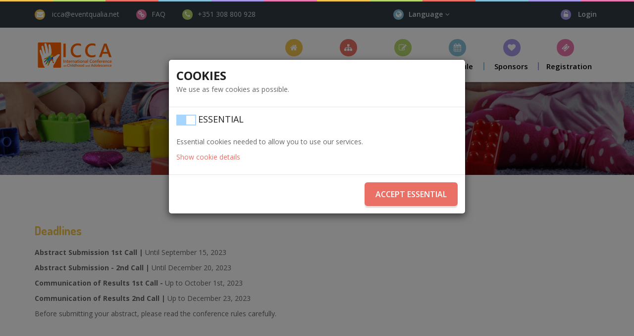

--- FILE ---
content_type: text/html; charset=utf-8
request_url: https://icca.eventqualia.net/en/2024/Home/abstracts/abstract-submission/
body_size: 29483
content:










<!DOCTYPE html>
<html lang="en">
<head>
    <meta charset="utf-8">
    <meta http-equiv="X-UA-Compatible" content="IE=edge">
    <meta name="viewport" content="width=device-width, initial-scale=1">

    
    <title></title>

    
    <link rel="shortcut icon" href="/static/images/icons/eq-favicon.png">

    
    <!-- GOOGLE FONT -->
    <link href='https://fonts.googleapis.com/css?family=Open+Sans:400,300,600,700' rel='stylesheet' type='text/css'>
    <link href='https://fonts.googleapis.com/css?family=Dosis:400,300,600,700' rel='stylesheet' type='text/css'>

    
        
         <link href="/static/multi_page_type02/plugins/jquery-ui/jquery-ui.css" rel="stylesheet">
         <link href="/static/multi_page_type02/plugins/bootstrap/css/bootstrap.css" rel="stylesheet">
         <link href="/static/multi_page_type02/plugins/font-awesome/css/font-awesome.min.css" rel="stylesheet">
         <link href="/static/multi_page_type02/plugins/rs-plugin/css/settings.css" rel="stylesheet" type="text/css" media="screen">
         <link href="/static/multi_page_type02/plugins/selectbox/select_option1.css" rel="stylesheet" type="text/css">
         <link href="/static/multi_page_type02/plugins/owl-carousel/owl.carousel.css" rel="stylesheet" type="text/css"  media="screen">
         <link href="/static/multi_page_type02/plugins/isotope/jquery.fancybox.css" rel="stylesheet" type="text/css">
         <link href="/static/multi_page_type02/plugins/isotope/isotope.css" rel="stylesheet" type="text/css">

        
        <link href="/static/multi_page_type02/css/style.css" rel="stylesheet">
        
    

    
        
        <link rel="stylesheet" type="text/css" href="/static/multi_page_type02/css/zeq-custom.css">
    


    
  <script defer src="https://webstats.eventqualia.com/script.js" data-website-id="e16bf9c7-ba3e-4aeb-9246-9bbef560c488"> </script>
  



    <!-- HTML5 shim and Respond.js for IE8 support of HTML5 elements and media queries -->
    <!-- WARNING: Respond.js doesn't work if you view the page via file:// -->
    <!--[if lt IE 9]>
    <script src="https://oss.maxcdn.com/html5shiv/3.7.2/html5shiv.min.js"></script>
    <script src="https://oss.maxcdn.com/respond/1.4.2/respond.min.js"></script>
    <![endif]-->
</head>

<body class="body-wrapper">

    

    


    <div class="main-wrapper">

        
            
            <header id="pageTop" class="header-wrapper">
                
                <div class="container-fluid color-bar top-fixed clearfix">
                  <div class="row">
                    <div class="col-sm-1 col-xs-2 bg-color-1">fix bar</div>
                    <div class="col-sm-1 col-xs-2 bg-color-2">fix bar</div>
                    <div class="col-sm-1 col-xs-2 bg-color-3">fix bar</div>
                    <div class="col-sm-1 col-xs-2 bg-color-4">fix bar</div>
                    <div class="col-sm-1 col-xs-2 bg-color-5">fix bar</div>
                    <div class="col-sm-1 col-xs-2 bg-color-6">fix bar</div>
                    <div class="col-sm-1 bg-color-1 hidden-xs">fix bar</div>
                    <div class="col-sm-1 bg-color-2 hidden-xs">fix bar</div>
                    <div class="col-sm-1 bg-color-3 hidden-xs">fix bar</div>
                    <div class="col-sm-1 bg-color-4 hidden-xs">fix bar</div>
                    <div class="col-sm-1 bg-color-5 hidden-xs">fix bar</div>
                    <div class="col-sm-1 bg-color-6 hidden-xs">fix bar</div>
                  </div>
                </div>

                
  
  
















<div class="top-info-bar bg-color-7 hidden-xs">
  <div class="container">
    <div class="row">
      <div class="col-sm-7">
        <ul class="list-inline topList">
          
              
                <li><i class="fa fa-envelope bg-color-1" aria-hidden="true"></i> <a href="mailto:icca@eventqualia.net">icca@eventqualia.net</a></li>
              
              
              
          
              
              
              
                <li><i class="fa fa-link bg-color-6" aria-hidden="true"></i><a href="http://icca.eventqualia.net/en/2024/Home/faqs/">FAQ</a></li>
              
          
              
              
                <li><i class="fa fa-phone bg-color-2" aria-hidden="true"></i>+351 308 800 928</li>
              
              
          
        </ul>
      </div>
      <div class="col-sm-5">
        <ul class="list-inline functionList">

          
            <li><i class="fa fa-globe bg-color-4" aria-hidden="true"></i></li>
            <li class="LanguageList">
              <select name="lang_sel" id="lang_sel_id" class="select-drop">
                <option value="0"  data-rurl="#">Language</option>
                
                  <option value="1" data-rurl="http://icca.eventqualia.net/en/2024/Home/">English</option>
                
                  <option value="2" data-rurl="http://icca.eventqualia.net/pt/2024/inicio/">Português</option>
                
              </select>
              
            </li>
          
          <li class="pull-right">
            <i class="fa fa-unlock-alt bg-color-5" aria-hidden="true"></i>
            
            
              <a href="/en/cloud/icca20263231/account/login/">Login</a>
            
          </li>
        </ul>
      </div>
    </div>
  </div>
</div>





                
                    
















<nav id="menuBar" class="navbar navbar-default lightHeader" role="navigation">
  <div class="container">
    
    <div class="navbar-header">
      <button type="button" class="navbar-toggle" data-toggle="collapse" data-target=".navbar-ex1-collapse">
        <span class="sr-only">Toggle navigation</span>
        <span class="icon-bar"></span>
        <span class="icon-bar"></span>
        <span class="icon-bar"></span>
      </button>
      
         
        <a class="navbar-brand" href="#"><img src="https://eu-central-1.linodeobjects.com/evt4-media/images/Adicionar_um_subtitulo-2.2e16d0ba.fill-332x102.png" alt=""></a>
        
        
    </div>

    
    <div class="collapse navbar-collapse navbar-ex1-collapse">
      <ul class="nav navbar-nav navbar-right">

        
          

          
            <li class="color-1">    
              <a href="http://icca.eventqualia.net/en/2024/Home/" class="" data-toggle="" role="button" aria-haspopup="true" aria-expanded="false">
                <i class="fa fa-home bg-color-1"
                  aria-hidden="true"></i> <span class="active">Home</span>
              </a>
            </li>
          

        
          

          
            <li class="dropdown singleDrop color-3">
              <a href="javascript:void(0)" class="dropdown-toggle" data-toggle="dropdown" role="button" aria-haspopup="true" aria-expanded="false">
                <i class="fa fa-sitemap bg-color-3" aria-hidden="true"></i> <span class="active">Organization</span>
              </a>
              









<ul class="dropdown-menu">
  

    
        <li class=""><a href="http://icca.eventqualia.net/en/2024/Home/organization/organizing-entities/">Organizing Entities</a></li>
    

  

    
        <li class=""><a href="http://icca.eventqualia.net/en/2024/Home/organization/organizing-committee/">Organizing Committee</a></li>
    

  

    
        <li class=""><a href="http://icca.eventqualia.net/en/2024/Home/organization/scientific-committee/">Scientific Committee</a></li>
    

  
</ul>

            </li>
          

        
          

          
            <li class="dropdown singleDrop color-2">
              <a href="javascript:void(0)" class="dropdown-toggle" data-toggle="dropdown" role="button" aria-haspopup="true" aria-expanded="false">
                <i class="fa fa-pencil-square-o bg-color-2" aria-hidden="true"></i> <span class="active">Abstracts</span>
              </a>
              









<ul class="dropdown-menu">
  

    
        <li class=""><a href="http://icca.eventqualia.net/en/2024/Home/abstracts/abstract-submission/">Submission</a></li>
    

  

    
        <li class=""><a href="http://icca.eventqualia.net/en/2024/Home/abstracts/presentation/">Presentation</a></li>
    

  

    
        <li class=""><a href="http://icca.eventqualia.net/en/2024/Home/abstracts/thematic-areas/">Thematic Areas</a></li>
    

  

    
        <li class=""><a href="http://icca.eventqualia.net/en/2024/Home/abstracts/final-text/">Final Text</a></li>
    

  

    
        <li class=""><a href="http://icca.eventqualia.net/en/2024/Home/abstracts/proceedings/">Proceedings</a></li>
    

  
</ul>

            </li>
          

        
          

          
            <li class="dropdown singleDrop color-4">
              <a href="javascript:void(0)" class="dropdown-toggle" data-toggle="dropdown" role="button" aria-haspopup="true" aria-expanded="false">
                <i class="fa fa-calendar bg-color-4" aria-hidden="true"></i> <span class="active">Schedule</span>
              </a>
              









<ul class="dropdown-menu">
  

    
        <li class=""><a href="http://icca.eventqualia.net/en/2024/Home/schedule/schedule/">Scientific Schedule</a></li>
    

  

    
        <li class=""><a href="http://icca.eventqualia.net/en/2024/Home/schedule/social-schedule/">Conference Dinner</a></li>
    

  

    
        <li class=""><a href="http://icca.eventqualia.net/en/2024/Home/schedule/speakers/">Speakers</a></li>
    

  

    
        <li class=""><a href="http://icca.eventqualia.net/en/2024/Home/schedule/online-access/">Online access</a></li>
    

  
</ul>

            </li>
          

        
          

          
            <li class="color-5">    
              <a href="http://icca.eventqualia.net/en/2024/Home/sponsors/" class="" data-toggle="" role="button" aria-haspopup="true" aria-expanded="false">
                <i class="fa fa fa-heart bg-color-5"
                  aria-hidden="true"></i> <span class="active">Sponsors</span>
              </a>
            </li>
          

        
          

          
            <li class="dropdown singleDrop color-6">
              <a href="javascript:void(0)" class="dropdown-toggle" data-toggle="dropdown" role="button" aria-haspopup="true" aria-expanded="false">
                <i class="fa fa-ticket bg-color-6" aria-hidden="true"></i> <span class="active">Registration</span>
              </a>
              









<ul class="dropdown-menu">
  

    
        <li class=""><a href="http://icca.eventqualia.net/en/2024/Home/registration-congress/registration/">Registration</a></li>
    

  

    
        <li class=""><a href="http://icca.eventqualia.net/en/2024/Home/registration-congress/opp-credits/">OPP Credits</a></li>
    

  
</ul>

            </li>
          

        

      </ul>
    </div>

  </div>
</nav>

                
            </header>
        

        
            
        

        
        

        
  
  










<section class="pageTitleSection"

>
  <div class="container">
    <div class="pageTitleInfo" >
      <h2>Abstract Submission</h2>
    </div>
  </div>
</section>

  <div class="block-text">










<section class="mainContent full-width clearfix courseSingleSection" >
  <div class="container">
    <div class="row">
      <div class="col-xs-12 block">
        <div class="thumbnail thumbnailContent alt">
          <h3 class="color-1">Deadlines</h3>
          <p data-block-key="rjemt"><b>Abstract Submission 1st Call |</b> Until September 15, 2023</p><p data-block-key="9bhfb"><b>Abstract Submission - 2nd Call |</b> Until December 20, 2023</p><p data-block-key="37tcg"><b>Communication of Results 1st Call -</b> Up to October 1st, 2023</p><p data-block-key="53gfr"><b>Communication of Results 2nd Call |</b> Up to December 23, 2023</p><p data-block-key="3kf4f">Before submitting your abstract, please read the conference rules carefully.</p>
        </div>
      </div>
    </div>
  </div>
</section>
</div>
<div class="block-text_tabs">











<section class="whiteSection full-width clearfix " >

  <div class="container">

    <div class="row">
      <div class="col-xs-12">
        <div class="sectionTitle text-center">
          <h2>
            <span class="shape shape-left bg-color-4"></span>
            <span>Submission rules</span>
            <span class="shape shape-right bg-color-4"></span>
          </h2>
        </div>
      </div>
    </div>

    <div class="row">
      <div class="col-xs-12">
        <div class="tabCommon ">

          <ul class="nav nav-tabs">
            
              <li class="active">
                <a data-toggle="tab" href="#submission-rules-abstracts">Abstracts</a>
              </li>
            
              <li>
                <a data-toggle="tab" href="#submission-rules-symposium">Symposium</a>
              </li>
            
              <li>
                <a data-toggle="tab" href="#submission-rules-projects">Projects</a>
              </li>
            
          </ul>

          <div class="tab-content">

            
              <div id="submission-rules-abstracts" class="tab-pane fade in active">
                <div class="media">
                  <a class="media-left" href="#">
                    
                  </a>
                  <div class="media-body">
                    <h3 class="media-heading"></h3>
                    <p data-block-key="tjw8n">Abstracts may be submitted for any of the scientific areas identified here.</p><p data-block-key="d43rn">1| Maximum number of abstracts per author: 3<br/>2| Languages for submission and presentation: Portuguese, Spanish or English.<br/>3| Formatting: Formatting is done automatically by the submission platform.<br/>4| Maximum No. of Words: 500 (excluding bibliography) Indicate 3 to 5 keywords.<br/>5| Neither names nor institutions may be referenced in the body text.<br/>16| The review is &quot;blind&quot;, so it is not necessary to include a resume in the abstract submission. Authors&#x27; information is not revealed at any time during the review.</p><p data-block-key="62unl"><b>Presentation Types:<br/></b>Poster<br/>Oral Communication</p><p data-block-key="ehmk0"><b>The decision on the type of abstract presentation results from the average grade assigned in the review process.</b> After the review, you will receive an email informing whether or not the paper has been accepted for presentation. <b>The type of presentation should be checked in your personal area of the website.<br/></b>- Each Oral Paper will have 7 minutes for presentation and 3 minutes for discussion (see <a href="http://icca.eventqualia.net/en/2024/Home/abstracts/presentation/">presentation rules</a>).<br/>- The presentation of posters in person will have 3 minutes with 2 minutes of discussion.<br/>- Online Posters have no presentation with discussion.<br/>- For the presentation in the congress, either in Poster or Communication format, it will not be necessary to send the complete paper/paper.</p><p data-block-key="889eb">If you have any additional questions, please consult the FAQ or contact the congress secretariat at icca@eventqualia.net</p>
                    
                      
                        
                          <a
                            
                            href="https://icca.eventqualia.net/en/cloud/icca240908/account/login/" target="_blank"
                            
                            class="btn btn-primary">Submit Abstract
                          </a>
                        
                      
                    
                  </div>
                </div>
              </div>
            
              <div id="submission-rules-symposium" class="tab-pane fade in ">
                <div class="media">
                  <a class="media-left" href="#">
                    
                  </a>
                  <div class="media-body">
                    <h3 class="media-heading"></h3>
                    <p data-block-key="jjs0o">Symposia must have a minimum of 4 papers.<br/>The abstracts of each paper must follow the rules explained for abstract submission.<br/>The symposium has a total duration of 1 hour.</p><p data-block-key="7b2hl"><b>Proposal submission:<br/></b>1| Before submitting the symposium proposal, each of the involved authors must create an account on the site. This step is fundamental so that everyone can access the symposium proposal, submit the symposium abstracts and, afterwards, download the certificate.<br/>2| Once all users are registered, the symposium coordinator must log into the site and select the &quot;<b>PROPOSALS</b>&quot; tab<br/>3| Choose the option &quot;<b>Submit new proposal</b>&quot;<br/>4| Fill in all fields.</p><p data-block-key="4tmge">IMPORTANT NOTE: In the &quot;Members&quot; field, indicate all authors, including the coordinator, if he/she is also the author of an abstract to be presented.</p><p data-block-key="534r4"><b>Next step: submission of symposium abstracts<br/></b>- Each of the symposium authors should log into their own account and submit the abstract within the symposium proposal.</p><hr/><p data-block-key="b06s7"></p>
                    
                      
                        
                          <a
                            
                            href="https://icca.eventqualia.net/en/cloud/icca240908/account/login/" target="_blank"
                            
                            class="btn btn-primary">Submit Symposium
                          </a>
                        
                      
                    
                  </div>
                </div>
              </div>
            
              <div id="submission-rules-projects" class="tab-pane fade in ">
                <div class="media">
                  <a class="media-left" href="#">
                    
                  </a>
                  <div class="media-body">
                    <h3 class="media-heading"></h3>
                    <p data-block-key="86355">The Presentation of Projects is intended for entities / non-profit organizations that develop activity in the field of intervention in Childhood / Adolescence.<br/><b>The application for project presentation at ICCA should be sent by email to icca@eventqualia.net, with as much information as possible.</b><br/>The presentation will take place in a room. Each project has 10 minutes for presentation, followed by 5 minutes for questions and answers.</p>
                    
                  </div>
                </div>
              </div>
            

          </div>
        </div>
      </div>
    </div>

  </div>

</section>
</div>


        
  
  












<footer>
  
  <div class="container-fluid color-bar clearfix">
    <div class="row">
      <div class="col-sm-1 col-xs-2 bg-color-1">fix bar</div>
      <div class="col-sm-1 col-xs-2 bg-color-2">fix bar</div>
      <div class="col-sm-1 col-xs-2 bg-color-3">fix bar</div>
      <div class="col-sm-1 col-xs-2 bg-color-4">fix bar</div>
      <div class="col-sm-1 col-xs-2 bg-color-5">fix bar</div>
      <div class="col-sm-1 col-xs-2 bg-color-6">fix bar</div>
      <div class="col-sm-1 bg-color-1 hidden-xs">fix bar</div>
      <div class="col-sm-1 bg-color-2 hidden-xs">fix bar</div>
      <div class="col-sm-1 bg-color-3 hidden-xs">fix bar</div>
      <div class="col-sm-1 bg-color-4 hidden-xs">fix bar</div>
      <div class="col-sm-1 bg-color-5 hidden-xs">fix bar</div>
      <div class="col-sm-1 bg-color-6 hidden-xs">fix bar</div>
    </div>
  </div>

  
  <div class="footerInfoArea full-width clearfix" style="background-image: url(/static/multi_page_type02/img/footer/footer-bg-1.png);">

    <div class="container">
      <div class="row">
        
          

            <div class="col-sm-4 col-xs-12">
            

              
                <div class="footerTitle">
                  <h4>Organization</h4>
                </div>
                <div class="footerInfo">
                  <p data-block-key="wrkj3">eventQualia</p>
                </div>
              


              

              

            </div>
            
        
          

            <div class="col-sm-4 col-xs-12">
            

              
                <div class="footerTitle">
                  <h4>-------------------------------------------</h4>
                </div>
                <div class="footerInfo">
                  <p data-block-key="w0qyx">icca@eventqualia.net</p>
                </div>
              


              

              

            </div>
            
        
          

            <div class="col-sm-4 col-xs-12">
            

              
                <div class="footerTitle">
                  <h4>-------------------------------------------</h4>
                </div>
                <div class="footerInfo">
                  <p data-block-key="wrkj3">+351 308 800 928</p>
                </div>
              


              

              

            </div>
            
        

    </div>
  </div>

  
  <div class="copyRight clearfix">
    <div class="container">
      <div class="row">

        
            

            
        
            

            
        
            

            
        

      </div>
    </div>
  </div>

</footer>



        
            













        

        <div class="scrolling">
          <a href="#pageTop" class="backToTop hidden-xs" id="backToTop"><i class="fa fa-arrow-up" aria-hidden="true"></i></a>
        </div>
    </div>

    








  
    

<div class="modal fade" id="cookiebannerModal" tabindex="-1" role="dialog" aria-labelledby="cookiebannerModalLabel" aria-hidden="true">
  <div class="modal-dialog" role="document">
    <div class="modal-content">
      <div class="modal-header">
        <h3 class="modal-title" id="cookiebannerModalLabel">Cookies</h3>
        
          <p class="ml-4">We use as few cookies as possible.</p>
        
      </div>
      <div class="modal-body">
        <form id="cookiebannerForm">
          
            <div id="cookiegroup_essential" style="margin-bottom: 10px;">
              <div>
                <label class="switch">
                  <input type="checkbox" name="essential" checked disabled>
                  <span class="slider"></span>
                </label>
                <h4 class="cookiebannerH4">Essential</h4>
              </div>
              <p>Essential cookies needed to allow you to use our services.</p>
              <a data-toggle="collapse" href="#detailCollapseessential" role="button">Show cookie details</a>
              <div class="collapse" id="detailCollapseessential">
                <div class="card card-body">
                  <table>
                    
                      <tr>
                        <td>cookiebanner</td>
                        <td>Meta cookie for the cookies that are set.</td>
                      </tr>
                    
                      <tr>
                        <td>csrftoken</td>
                        <td>This cookie prevents Cross-Site-Request-Forgery attacks.</td>
                      </tr>
                    
                      <tr>
                        <td>sessionid</td>
                        <td>This cookie is necessary to allow logging in.</td>
                      </tr>
                    
                  </table>
                </div>
              </div>
            </div>
          
        </form>
      </div>
      <div class="modal-footer">
        
        
        <input type="submit" name="save" class="cookiebannerSubmit btn btn-primary"
               value="Accept essential">
        <nav class="cookie-footer-links">
          
        </nav>
      </div>
    </div>
  </div>
</div>

<script>
  const cookiegroups = JSON.parse("[{\u0022id\u0022: \u0022essential\u0022, \u0022name\u0022: \u0022Essential\u0022, \u0022description\u0022: \u0022Essential cookies needed to allow you to use our services.\u0022, \u0022cookies\u0022: [{\u0022pattern\u0022: \u0022cookiebanner\u0022, \u0022description\u0022: \u0022Meta cookie for the cookies that are set.\u0022}, {\u0022pattern\u0022: \u0022csrftoken\u0022, \u0022description\u0022: \u0022This cookie prevents Cross\u002DSite\u002DRequest\u002DForgery attacks.\u0022}, {\u0022pattern\u0022: \u0022sessionid\u0022, \u0022description\u0022: \u0022This cookie is necessary to allow logging in.\u0022}]}]");

  document.addEventListener("DOMContentLoaded", function () {
    let keyValue = document.cookie.match('(^|;) ?cookiebanner=([^;]*)(;|$)');
    let cookiebannerCookie = keyValue ? decodeURIComponent(keyValue[2]) : null;
    if (cookiebannerCookie) return;

    $('#cookiebannerModal').modal({
      backdrop: 'static',
      keyboard: false
    });
    $(".cookiebannerSubmit").click(function (e) {
      let enable_cookies;
      if (this.name === 'enable_all') {
        enable_cookies = cookiegroups.map((x) => x.id);
      } else {
        let serialized_form = $("#cookiebannerForm").serializeArray();
        let checked_cookiegroups = serialized_form.map((x) => x.name);
        enable_cookies = cookiegroups
                .filter((x) => {
                  return checked_cookiegroups.includes(x.id) ? x : !x.optional;
                })
                .map((x) => x.id);
      }

      // set the cookie.
      let max_age = (365 * 24 * 60 * 60);

      
      let secure = "secure"
      
      let samesite = "Lax"

      
      document.cookie = `cookiebanner=${encodeURIComponent(enable_cookies)}; path=/; max-age=${max_age}; ${secure}; samesite=${samesite}`;
      location.reload();
    })
  });
</script>

<style>
  .cookiebannerH4 {
    display: inline-block;
  }

  /* The switch - the box around the slider */
  .switch {
    position: relative;
    display: inline-block;
    width: 40px;
    height: 22px;
  }

  /* Hide default HTML checkbox */
  .switch input {
    opacity: 0;
    width: 0;
    height: 0;
  }

  /* The slider */
  .slider {
    position: absolute;
    cursor: pointer;
    top: 0;
    left: 0;
    right: 0;
    bottom: 0;
    background-color: #ccc;
    -webkit-transition: .4s;
    transition: .4s;
  }

  .slider:before {
    position: absolute;
    content: "";
    height: 18px;
    width: 18px;
    left: 2px;
    bottom: 2px;
    background-color: white;
    -webkit-transition: .4s;
    transition: .4s;
  }

  input:checked + .slider {
    background-color: #2196F3;
  }

  input:checked:disabled + .slider {
    background-color: rgba(34, 154, 255, 0.4);
  }

  input:checked:disabled + .slider:hover {
    cursor: not-allowed;
  }

  input:focus + .slider {
    box-shadow: 0 0 1px #2196F3;
  }

  input:checked + .slider:before {
    -webkit-transform: translateX(18px);
    -ms-transform: translateX(18px);
    transform: translateX(18px);
  }

  /* Rounded sliders */
  .slider.round {
    border-radius: 34px;
  }

  .slider.round:before {
    border-radius: 50%;
  }

  .cookie-footer-links {
    text-align: left;
    min-height: auto;
    margin-bottom: auto;
    display: inline-block;
    float: left;
  }

  .cookie-footer-links .nav-item, .cookie-footer-links .nav-link {
    color: #999;
  }

  .cookie-footer-links .nav-item:after {
    content: "|";
    padding-right: 5px;
    padding-left: 5px;
  }

  .cookie-footer-links .nav-item:last-child:after {
    content: none;
    padding-right: 0;
    padding-left: 0;
  }

  .modal-open {
    overflow-y: auto;
  }

  .modal-dialog {
    margin-top: 120px;
  }

  #cookiebannerForm table {
    color: rgba(0, 0, 0, 0.7);
    font-style: italic;
  }

  #cookiebannerForm table td {
    padding: 3px 4px;
  }

</style>
  











    

    


  
        
        <script src="/static/multi_page_type02/plugins/jquery/jquery-min.js"></script>
        <script src="/static/multi_page_type02/plugins/jquery-ui/jquery-ui.js"></script>
        <script src="/static/multi_page_type02/plugins/bootstrap/js/bootstrap.min.js"></script>
        <script src="/static/multi_page_type02/plugins/rs-plugin/js/jquery.themepunch.tools.min.js"></script>
        <script src="/static/multi_page_type02/plugins/rs-plugin/js/jquery.themepunch.revolution.min.js"></script>
        
        <script src="/static/multi_page_type02/plugins/owl-carousel/owl.carousel.js"></script>

        <script src="/static/multi_page_type02/plugins/counter-up/jquery.counterup.min.js"></script>
        <script src="/static/multi_page_type02/plugins/isotope/isotope.min.js"></script>
        <script src="/static/multi_page_type02/plugins/isotope/jquery.fancybox.pack.js"></script>
        <script src="/static/multi_page_type02/plugins/isotope/isotope-triger.js"></script>
        <script src="/static/multi_page_type02/plugins/countdown/jquery.syotimer.js"></script>
        <script src="/static/multi_page_type02/plugins/velocity/velocity.min.js"></script>
        <script src="/static/multi_page_type02/plugins/smoothscroll/SmoothScroll.js"></script>
        <script src="/static/multi_page_type02/js/custom.js"></script>

        <script src="https://cs.eventqualia.com/assets/chat/chat.min.js"></script>

        

  
  
  <script type="text/javascript">
    $("#lang_sel_id").change( function() {
      var durl = $(this).children('option:selected').last().data("rurl");
      //console.log(durl);
      self.location = durl;
    });
  </script>


        <script src="https://cdnjs.cloudflare.com/ajax/libs/waypoints/2.0.3/waypoints.min.js"></script>
        <script src="/static/multi_page_type02/plugins/selectbox/jquery.selectbox-0.1.3.min.js"></script>

        

    

  



</body>
</html>


--- FILE ---
content_type: text/css; charset="utf-8"
request_url: https://icca.eventqualia.net/static/multi_page_type02/plugins/selectbox/select_option1.css
body_size: 1080
content:

/* CSS Document */

/*............................................ Start Select Box ....................................*/

.sbHolder { width:96px; height:33px; float:left; position:relative; font-family: 'MyriadProSemibold'; font-size:14px; color:#613c40 !important; font-weight:normal; background:#ffffff; border:1px solid #9c9c9c; margin-right:10px;/*  -webkit-border-radius: 9px;-moz-border-radius: 9px;border-radius: 9px;  */
}
.sbSelector { width:94px; height:34px; position:absolute; top:0; left:0; display:block; line-height:34px; outline:none; overflow:hidden; text-indent:20px;
}
.sbSelector:link, .sbSelector:visited, .sbSelector:hover { color:#00f !important; outline:none; text-decoration:none;
}
.sbToggle { width:14px; height:10px; position:absolute; top:14px; right:15px; display:block; outline:none; background:url(images/arrow-down-1.png) no-repeat;
}
.sbToggle:hover {
}
.sbToggleOpen {
}
.sbToggleOpen:hover {
}
.sbHolderDisabled { background:none; border:none;
}
.sbHolderDisabled .sbHolder {
}
.sbHolderDisabled .sbToggle {
}
.sbOptions { width:96px !important; position:absolute; right:-1px !important; top:32px; padding:0; list-style:none; z-index:1; overflow-y:auto; background:#ffffff; border:1px solid #9c9c9c;/*  -webkit-border-radius: 5px;-moz-border-radius: 5px;border-radius: 5px; */ max-height:inherit !important; margin-top: -1px;
}
.sbOptions li { padding:0px 0px 0px 0px;
}
.sbOptions a { display:block; font-size:14px; font-family: 'MyriadProSemibold'; color:#000000; line-height:16px; outline:none; padding:6px 0px 6px 20px; border-bottom:none;
}
.sbOptions a:link, .sbOptions a:visited { color:#613c40; text-decoration:none;
}
.sbOptions a:hover { color:#00f !important;
}
.sbOptions li.last a { border-bottom:none;
}
.sbOptions .sbDisabled { display:block; color:#484848; padding:0px 0px 0px 0px; border-bottom:none;
}
.sbOptions .sbGroup { display:block; color:#484848; font-weight:normal; padding:0px 0px 0px 0px; border-bottom:none;
}
.sbOptions .sbSub { padding-left:0px;
}

/*............................................ End Select Box ....................................*/


.requerd .sbHolder { border:1px solid #c83157;}
.inc-color .sbHolder { border:1px solid #e6e6e6;}


/*............................................ Start Select Box2 ....................................*/
.stblk_1 .sbHolder { border:1px solid #e6e6e6;}
.stblk_1 .sbOptions { width:96px !important; position:absolute; right:0px !important; top:32px; padding:0; list-style:none; z-index:1; overflow-y:auto; background:#ffffff; border:1px solid #f3f3f3; -webkit-border-radius: 5px 5px 5px 5px;-moz-border-radius: 5px 5px 5px 5px;border-radius: 5px 5px 5px 5px; max-height:inherit !important;}

/*............................................ Start Select Box3 ....................................*/
.set_order-rt .sbHolder { border:1px solid #e6e6e6;width:226px; margin-right:0px;}
.set_order-rt .sbOptions { width:226px !important; position:absolute; right:0px !important; top:32px; padding:0; list-style:none; z-index:1; overflow-y:auto; background:#ffffff; border:1px solid #f3f3f3; -webkit-border-radius: 0 0 5px 5px;-moz-border-radius: 0 0 5px 5px;border-radius: 0 0 5px 5px; max-height:inherit !important;}
.set_order-rt .sbOptions { width:226px !important; position:absolute; right:0px !important; top:32px; padding:0; list-style:none; z-index:1; overflow-y:auto; background:#ffffff; border:1px solid #f3f3f3; -webkit-border-radius: 5px 5px 5px 5px;-moz-border-radius: 5px 5px 5px 5px;border-radius: 5px 5px 5px 5px; max-height:inherit !important;}

.set_order-rt .sbSelector { width:225px; height:34px; position:absolute; top:0; left:0; display:block; line-height:34px; outline:none; overflow:hidden; text-indent:20px;}


.set_order-rt2 .sbHolder { border:1px solid #e6e6e6;width:226px;}
.set_order-rt2 .sbOptions { width:226px !important; position:absolute; right:0px !important; top:32px; padding:0; list-style:none; z-index:1; overflow-y:auto; background:#ffffff; border:1px solid #f3f3f3; -webkit-border-radius: 0 0 5px 5px;-moz-border-radius: 0 0 5px 5px;border-radius: 0 0 5px 5px; max-height:inherit !important;}
.set_order-rt2 .sbOptions { width:226px !important; position:absolute; right:0px !important; top:32px; padding:0; list-style:none; z-index:1; overflow-y:auto; background:#ffffff; border:1px solid #f3f3f3; -webkit-border-radius: 5px 5px 5px 5px;-moz-border-radius: 5px 5px 5px 5px;border-radius: 5px 5px 5px 5px; max-height:inherit !important;}
.set_order-rt2 .sbSelector { width:225px; height:34px; position:absolute; top:0; left:0; display:block; line-height:34px; outline:none; overflow:hidden; text-indent:20px;}


.set_order-rt3 .sbHolder { border:1px solid #e6e6e6;width:183px;}
.set_order-rt3 .sbOptions { width:183px !important; position:absolute; right:0px !important; top:32px; padding:0; list-style:none; z-index:1; overflow-y:auto; background:#ffffff; border:1px solid #f3f3f3; -webkit-border-radius: 0 0 5px 5px;-moz-border-radius: 0 0 5px 5px;border-radius: 0 0 5px 5px; max-height:inherit !important;}
.set_order-rt3 .sbOptions { width:183px !important; position:absolute; right:0px !important; top:32px; padding:0; list-style:none; z-index:1; overflow-y:auto; background:#ffffff; border:1px solid #f3f3f3; -webkit-border-radius: 5px 5px 5px 5px;-moz-border-radius: 5px 5px 5px 5px;border-radius: 5px 5px 5px 5px; max-height:inherit !important;}
.set_order-rt3 .sbSelector { width:180px; height:34px; position:absolute; top:0; left:0; display:block; line-height:34px; outline:none; overflow:hidden; text-indent:20px;}


.left_content_blk2.bbq{
	height: auto;
}

/*custom style*/

/* LANGUAGE LIST */
.LanguageList .sbHolder, .LanguageList .sbSelector{
	width: 100% !important;
	height: 21px !important;
}

.LanguageList .sbHolder{
	background-color: transparent;
	border: none;
	margin: 0;
}
.LanguageList .sbSelector:link, .LanguageList .sbSelector:visited, .LanguageList .sbSelector:hover{
	color: rgba(255, 255, 255, 0.8) !important;
	text-transform: capitalize;
}
.LanguageList .sbSelector{
	font-family: 'Open Sans', sans-serif;
	font-weight: 600;
	font-size: 14px;
	line-height: 21px;
	text-indent: 0px;
	font-weight: 600;
	text-transform: capitalize;
}
.LanguageList .sbToggle {
	background: rgba(0, 0, 0, 0) url("images/arrow-down-1.png") no-repeat scroll 0 0;
	height: 5px;
	right: 0;
	top: 9px;
	width: 9px;
}
.LanguageList .sbOptions{
	width: auto !important;
	background-color: #ffffff;
	border: 1px solid #e5e5e5;
	right: -6px !important;
	border-radius: 4px;
	z-index: 1500;
	margin-top: 13px;
}
.LanguageList .sbOptions li{
	padding: 4px;
	border: none;
	width: 100%;
}
.LanguageList .sbOptions li:last-child{
	border-bottom: none;
}
.LanguageList .sbOptions a{
	color: #969696 !important;
	font-family: 'Open Sans', sans-serif;
	font-size: 12px;
	padding: 6px 12px;
	text-transform: capitalize;
}
.LanguageList .sbOptions a:hover{
    color: #fff !important;
    background-color: #84bed6;
}

/* LIGHT DROP */
.lightDrop .sbHolder, .lightDrop .sbSelector{
	width: 100% !important;
	height: 50px !important;
}

.lightDrop .sbHolder{
	background-color: transparent;
	border: 1px solid #dedede;
	margin: 20px 0 0 0;
	border-radius: 4px;
}
.lightDrop .sbSelector:link, .lightDrop .sbSelector:visited, .lightDrop .sbSelector:hover{
	color: #666666 !important;
	text-transform: capitalize;
}
.lightDrop .sbSelector{
	font-family: 'Open Sans', sans-serif;
	color: #666666;
	font-weight: 600;
	font-size: 14px;
	line-height: 51px;
	text-indent: 20px;
}
.lightDrop .sbToggle {
	background: rgba(0, 0, 0, 0) url("images/arrow-down-2.png") no-repeat scroll 0 0;
	height: 6px;
	right: 20px;
	top: 21px;
	width: 9px;
}
.lightDrop .sbOptions{
	width: 100% !important;
	background-color: #ffffff;
	border: 1px solid #dedede;
	right: 0 !important;
	border-radius: 4px;
	z-index: 100;
}
.lightDrop .sbOptions li{
	padding: 4px;
	border-bottom: 1px solid #dedede;
}
.lightDrop .sbOptions li:last-child{
	border-bottom: none;
}
.lightDrop .sbOptions a{
	color: #969696 !important;
	font-family: 'Open Sans', sans-serif;
	font-size: 12px;
	padding: 11px 17px;
	text-transform: capitalize;
}
.lightDrop .sbOptions a:hover{
    color: #ea7066 !important;
    background-color: #f5f5f5;
}
.lightDrop.addCircle .sbHolder{
	border-radius: 25px;
}

/* BOOKING DROP */
.bookingDrop .sbHolder, .bookingDrop .sbSelector{
	width: 100% !important;
	height: 45px !important;
}

.bookingDrop .sbHolder{
	background-color: #ffffff;
	border: none;
	margin: 0;
	border-radius: 7px;
	border: 3px solid #f7e0a5;
}
.bookingDrop.alt .sbHolder{
	border-color: #daeab4;
}
.bookingDrop .sbSelector:link, .bookingDrop .sbSelector:visited, .bookingDrop .sbSelector:hover{
	color: #222222 !important;
	text-transform: capitalize;
}
.bookingDrop .sbSelector{
	font-family: 'Open Sans', sans-serif;
	font-size: 14px;
	line-height: 42px;
	text-indent: 12px;
}
.bookingDrop .sbToggle {
	background: rgba(0, 0, 0, 0) url("images/check-drop-1.png") no-repeat scroll 0 0;
	height: 39px;
	right: 0px;
	top: 0px;
	width: 25px;
}
.bookingDrop.alt .sbToggle{
	background: rgba(0, 0, 0, 0) url("images/check-drop-2.png") no-repeat scroll 0 0;
}
.bookingDrop .sbOptions{
	width: 100% !important;
	background-color: #ffffff;
	border: 1px solid #e5e5e5;
	right: 0 !important;
	border-radius: 4px;
	z-index: 100;
	margin-top: -3px;
}
.bookingDrop .sbOptions li{
	padding: 4px;
	border-bottom: 1px solid #e5e5e5;
}
.bookingDrop .sbOptions li:last-child{
	border-bottom: none;
}
.bookingDrop .sbOptions a{
	color: #969696 !important;
	font-family: 'Open Sans', sans-serif;
	font-size: 14px;
	padding: 11px 17px;
	text-transform: uppercase;
}
.bookingDrop .sbOptions a:hover{
    color: #f0c24b !important;
    background-color: #f5f5f5;
}

/* DROP DOWN STYLING */
.dropGeneral .sbHolder, .dropGeneral .sbSelector{
	width: 100% !important;
	height: 50px !important;
}

.dropGeneral .sbHolder{
	background-color: transparent;
	border: 2px solid #dedede;
	margin: 0 0 30px 0;
	border-radius: 0;
}
.dropGeneral.border-color-3 .sbHolder{
	border-color: #ea7066;
}
.dropGeneral.grayBg .sbHolder{
	background-color: #f8f8f8;
	border-color: #f8f8f8;
}
.dropGeneral.bg-color-3 .sbHolder{
	background-color: #ea7066;
	border-color: #ea7066;
}
.dropGeneral.bg-color-2 .sbHolder{
	background-color: #b5d56a;
	border-color: #b5d56a;
}
.dropGeneral.border-color-2 .sbHolder{
	border-color: #b5d56a;
}
.dropGeneral.bg-color-5 .sbHolder{
	background-color: #a597e7;
	border-color: #a597e7;
}
.dropGeneral.border-color-5 .sbHolder{
	border-color: #a597e7;
}
.dropGeneral.bg-color-6 .sbHolder{
	background-color: #ea77ad;
	border-color: #ea77ad;
}
.dropGeneral.border-color-6 .sbHolder{
	border-color: #ea77ad;
}
.dropGeneral.roundOne .sbHolder{
	border-radius: 7px;
}
.dropGeneral.roundTwo .sbHolder{
	border-radius: 25px;
}
.dropGeneral.roundThree .sbHolder{
	border-radius: 3px;
}



.dropGeneral .sbSelector:link, .dropGeneral .sbSelector:visited, .dropGeneral .sbSelector:hover{
	color: #666666 !important;
	text-transform: capitalize;
}
.dropGeneral.colorBg .sbSelector:link, .dropGeneral.colorBg .sbSelector:visited, .dropGeneral.colorBg .sbSelector:hover{
	color: #ffffff !important;
	text-transform: capitalize;
}

.dropGeneral .sbSelector{
	font-family: 'Open Sans', sans-serif;
	color: #666666;
	font-weight: 600;
	font-size: 14px;
	line-height: 48px;
	text-indent: 20px;
}
.dropGeneral.colorBg .sbSelector{
	color: #ffffff;
}

.dropGeneral .sbToggle {
	background: rgba(0, 0, 0, 0) url("images/down-arrow-gray.png") no-repeat scroll 0 0;
	height: 6px;
	right: 20px;
	top: 21px;
	width: 11px;
}
.dropGeneral.colorBg .sbToggle{
	background: rgba(0, 0, 0, 0) url("images/down-arrow-white.png") no-repeat scroll 0 0;
}

.dropGeneral .sbOptions{
	width: 100% !important;
	background-color: #ffffff;
	border: 1px solid #dedede;
	right: 0 !important;
	border-radius: 4px;
	z-index: 100;
}
.dropGeneral .sbOptions li{
	padding: 4px;
	border-bottom: 1px solid #dedede;
}
.dropGeneral .sbOptions li:last-child{
	border-bottom: none;
}
.dropGeneral .sbOptions a{
	color: #969696 !important;
	font-family: 'Open Sans', sans-serif;
	font-size: 12px;
	padding: 11px 17px;
	text-transform: capitalize;
}
.dropGeneral .sbOptions a:hover{
    color: #ea7066 !important;
    background-color: #f5f5f5;
}
.dropGeneral.addCircle .sbHolder{
	border-radius: 25px;
}


--- FILE ---
content_type: text/css; charset="utf-8"
request_url: https://icca.eventqualia.net/static/multi_page_type02/plugins/owl-carousel/owl.carousel.css
body_size: 438
content:
.owl-theme .owl-controls{margin-top:10px;text-align:center;-webkit-tap-highlight-color:transparent;}
.owl-theme .owl-controls .owl-nav [class*=owl-]{color:#fff;font-size:14px;margin:5px;/*padding:4px 7px;background:#f1f0f0;*/display:inline-block;cursor:pointer;/*-webkit-border-radius:3px;-moz-border-radius:3px;border-radius:3px*/}
.owl-theme .owl-controls .owl-nav [class*=owl-]:hover{/*background:#869791;*/color:#fff;text-decoration:none}
.owl-theme .owl-controls .owl-nav .disabled{opacity:.5;cursor:default}
.owl-theme .owl-dots .owl-dot{display:inline-block;zoom:1;*display:inline}
.owl-theme .owl-dots .owl-dot span{width:10px;height:10px;margin:5px 7px;background:#d6d6d6;display:block;-webkit-backface-visibility:visible;-webkit-transition:opacity 200ms ease;-moz-transition:opacity 200ms ease;-ms-transition:opacity 200ms ease;-o-transition:opacity 200ms ease;transition:opacity 200ms ease;-webkit-border-radius:30px;-moz-border-radius:30px;border-radius:30px}
.owl-theme .owl-dots .owl-dot.active span,.owl-theme .owl-dots .owl-dot:hover span{background:#869791}

.teamSlider.owl-theme .owl-controls{
  z-index: 100;
}

/* 
 *  Core Owl Carousel CSS File
 */
.owl-carousel {
  display: none;
  width: 100%;
  -webkit-tap-highlight-color: transparent;
  /* position relative and z-index fix webkit rendering fonts issue */
  position: relative;
  z-index: 1;
}
.owl-carousel .owl-stage {
  position: relative;
  -ms-touch-action: pan-Y;
}
.owl-carousel .owl-stage:after {
  content: ".";
  display: block;
  clear: both;
  visibility: hidden;
  line-height: 0;
  height: 0;
}
.owl-carousel .owl-stage-outer {
  position: relative;
  overflow: hidden;
  /* fix for flashing background */
  -webkit-transform: translate3d(0px, 0px, 0px);
  
}
.teamSlider.owl-carousel .owl-stage-outer{
  z-index: 500;
}
.owl-carousel .owl-controls .owl-nav .owl-prev,
.owl-carousel .owl-controls .owl-nav .owl-next,
.owl-carousel .owl-controls .owl-dot {
  cursor: pointer;
  cursor: hand;
  -webkit-user-select: none;
  -khtml-user-select: none;
  -moz-user-select: none;
  -ms-user-select: none;
  user-select: none;
  margin: 0;
  padding: 18px;
  background-color: #ffffff;
  color: #666666;
  border-radius: 13px;
  -webkit-box-shadow: 0 4px 0 rgba(0, 0, 0, 0.2);
  box-shadow: 0 4px 0 rgba(0, 0, 0, 0.2);
}
.owl-carousel.owl-loaded {
  display: block;
}
.owl-carousel.owl-loading {
  opacity: 0;
  display: block;
}
.owl-carousel.owl-hidden {
  opacity: 0;
}
.owl-carousel .owl-refresh .owl-item {
  display: none;
}
.owl-carousel .owl-item {
  position: relative;
  min-height: 1px;
  float: left;
  -webkit-backface-visibility: hidden;
  -webkit-tap-highlight-color: transparent;
  -webkit-touch-callout: none;
  -webkit-user-select: none;
  -moz-user-select: none;
  -ms-user-select: none;
  user-select: none;
}
.owl-carousel .owl-item img {
  display: block;
  width: 100%;
  -webkit-transform-style: preserve-3d;
}
.owl-carousel.owl-text-select-on .owl-item {
  -webkit-user-select: auto;
  -moz-user-select: auto;
  -ms-user-select: auto;
  user-select: auto;
}
.owl-carousel .owl-grab {
  cursor: move;
  cursor: -webkit-grab;
  cursor: -o-grab;
  cursor: -ms-grab;
  cursor: grab;
}
.owl-carousel.owl-rtl {
  direction: rtl;
}
.owl-carousel.owl-rtl .owl-item {
  float: right;
}

/* No Js */
.no-js .owl-carousel {
  display: block;
}

/* prev / nex button */
.owl-nav{
  width: 100%;
  position: absolute;
  top: 50%;
  margin-top: -25px;
  right: 0;
  opacity: 0;
  transition: all 0.3s ease-in-out;
}
.owl-prev{
  float: left;
  left: -15px;
}
.owl-next{
  float: right;
  right: -15px;
}
.owl-prev span{
  background: url(images/left-arrow.png) no-repeat top; /* change here */
  width: 14px;
  height: 14px;
  display: block;
}
.owl-prev:hover span{
  background: url(images/left-arrow.png) no-repeat bottom; /* change here */
  width: 14px;
  height: 14px;
  display: block;
}
.owl-next span{
  background: url(images/right-arrow.png) no-repeat top; /* change here */
  width: 14px;
  height: 14px;
  display: block;
}
.owl-next:hover span{
  background: url(images/right-arrow.png) no-repeat bottom; /* change here */
  width: 14px;
  height: 14px;
  display: block;
}


.owl-carousel:hover .owl-nav{
  opacity: 1;
}

--- FILE ---
content_type: text/javascript; charset="utf-8"
request_url: https://icca.eventqualia.net/static/multi_page_type02/js/custom.js
body_size: 1348
content:
jQuery(document).ready(function(){

  //============================== MENU SCROLL =========================
   $(window).load(function(){
    $('.body-wrapper').each(function(){
      var header_area = $('.header-wrapper');
      var main_area = header_area.children('.navbar');

      var logo = main_area.find('.navbar-header');
      var navigation = main_area.find('.navbar-collapse');
      var original = {
        nav_top: navigation.css('margin-top')
      };

      $(window).scroll(function(){
        if( main_area.hasClass('bb-fixed-header') && ($(this).scrollTop() == 0 || $(this).width() < 750)){
          main_area.removeClass('bb-fixed-header').appendTo(header_area);
          navigation.animate({'margin-top': original.nav_top}, {duration: 300, queue: false, complete: function(){
            header_area.css('height', 'auto');
          }});
        }else if( !main_area.hasClass('bb-fixed-header') && $(this).width() > 750 &&
          $(this).scrollTop() > header_area.offset().top + header_area.height() - parseInt($('html').css('margin-top')) ){

          header_area.css('height', header_area.height());
          main_area.css({'opacity': '0'}).addClass('bb-fixed-header');
          main_area.appendTo($('body')).animate({'opacity': 1});

          navigation.css({'margin-top': '0px'});
        }
      });
    });

    $(window).trigger('resize');
    $(window).trigger('scroll');
  });

//============================== SELECT BOX =========================
  $('.select-drop').selectbox();

//============================== MENU DROPDOWN ON HOVER =========================
  var header_area = $('.header-wrapper');
  if (header_area.width() > 750) {
    $('.nav .dropdown').hover(function() {
      $(this).addClass('open');
    },
    function() {
      $(this).removeClass('open');
    }
    );
  }

//============================== CART =========================
$('.cart-dropdown a').on("click",function() {
    $(".dropdown-menu").toggleClass('display-block');
    $(".cart-dropdown a i").toggleClass('fa-close').toggleClass("fa-shopping-basket");
    $(".badge").toggleClass('display-none');
});

//============================== Rs-Slider =========================
  jQuery('.bannercontainerV1 .fullscreenbanner').revolution({
   delay: 5000,
   startwidth: 1170,
   startheight: 560,
   fullWidth: "on",
   fullScreen: "off",
   hideCaptionAtLimit: "",
   dottedOverlay: "twoxtwo",
   navigationStyle: "preview4",
   fullScreenOffsetContainer: "",
   hideTimerBar:"on",

  });

  jQuery('.bannercontainerV3 .fullscreenbanner').revolution({
    delay: 5000,
    startwidth: 1170,
    startheight: 500,
    fullWidth: "on",
    fullScreen: "on",
    hideCaptionAtLimit: "",
     dottedOverlay: "twoxtwo",
    navigationStyle: "preview4",
    fullScreenOffsetContainer: "",
    hideTimerBar:"on",
  });

  jQuery('.bannercontainerV2 .fullscreenbanner').revolution({
   delay: 5000,
   startwidth: 1170,
   startheight: 660,
   fullWidth: "on",
   fullScreen: "off",
   hideCaptionAtLimit: "",
   dottedOverlay: "none",
   navigationStyle: "preview4",
   fullScreenOffsetContainer: "",
   hideTimerBar:"on"
  });
//============================== OWL-CAROUSEL =========================
  var owl = $('.owl-carousel.teamSlider');
  owl.owlCarousel({
    loop:true,
    margin:28,
    autoplay:false,
    autoplayTimeout:2000,
    autoplayHoverPause:true,
    nav:true,
    moveSlides: 4,
    dots: false,
    responsive:{
      320:{
        items:1
      },
      768:{
        items:3
      },
      992:{
        items:4
      }
    }
  });

  var owl = $('.owl-carousel.commentSlider');
  owl.owlCarousel({
    loop:true,
    margin:28,
    autoplay:false,
    autoplayTimeout:3000,
    autoplayHoverPause:true,
    nav:true,
    moveSlides: 1,
    dots: false,
    responsive:{
      320:{
        items:1
      },
      768:{
        items:1
      },
      992:{
        items:1
      }
    }
  });

  var owl = $('.owl-carousel.partnersLogoSlider');
    owl.owlCarousel({
      loop:true,
      margin:28,
      autoplay:true,
      autoplayTimeout:2000,
      autoplayHoverPause:true,
      nav:true,
      dots: false,
      responsive:{
        320:{
          slideBy: 1,
          items:1
        },
        768:{
          slideBy: 1,
          items:3
        },
        992:{
          slideBy: 1,
          items:5
        }
      }
    });
    var owl = $('.owl-carousel.categorySlider');
      owl.owlCarousel({
        loop:true,
        autoplay:false,
        autoplayTimeout:2000,
        autoplayHoverPause:true,
        nav:true,
        dots: false,
        items: 1,
      });
//============================== COUNTER-UP =========================
  $(document).ready(function ($) {
    $('.counter').counterUp({
      delay: 10,
      time: 2000
    });
  });

  //============================== BACK TO TOP =========================
    $(document).ready(function(){
      $(window).scroll(function(){
        if ($(this).scrollTop() > 100) {
          $('#backToTop').css("opacity", 1);
        } else {
          $('#backToTop').css("opacity", 0);
        }
      });
    });

  //============================== SMOOTH SCROLLING TO SECTION =========================
  $(document).ready(function () {
    $('.scrolling  a[href*="#"]').on('click', function (e) {
      e.preventDefault();
      e.stopPropagation();
      var target = $(this).attr('href');
      $(target).velocity('scroll', {
        duration: 800,
        offset: -150,
        easing: 'easeOutExpo',
        mobileHA: false
      });
    });
  });

//============================== PRICE SLIDER RANGER =========================
var minimum = 20;
var maximum = 300;

$( "#price-range" ).slider({
  range: true,
  min: minimum,
  max: maximum,
  values: [ minimum, maximum ],
  slide: function( event, ui ) {
    $( "#price-amount-1" ).val( "$" + ui.values[ 0 ] );
    $( "#price-amount-2" ).val( "$" + ui.values[ 1 ] );
  }
});

$( "#price-amount-1" ).val( "$" + $( "#price-range" ).slider( "values", 0 ));
$( "#price-amount-2" ).val( "$" + $( "#price-range" ).slider( "values", 1 ));

//============================== ACCORDION OR COLLAPSE ICON CHANGE =========================

    var allIcons = $("#faqAccordion .panel-heading i.fa");
    $('#faqAccordion .panel-heading').click(function(){
      allIcons.removeClass('fa-chevron-down').addClass('fa-chevron-up');
      $(this).find('i.fa').removeClass('fa-chevron-up').addClass('fa-chevron-down');
    });

    var allIconsOne = $("#accordionOne .panel-heading i.fa");
    $('#accordionOne .panel-heading').click(function(){
      allIconsOne.removeClass('fa-chevron-down').addClass('fa-chevron-up');
      $(this).find('i.fa').removeClass('fa-chevron-up').addClass('fa-chevron-down');
    });

    var allIconsTwo = $("#accordionTwo .panel-heading i.fa");
    $('#accordionTwo .panel-heading').click(function(){
      allIconsTwo.removeClass('fa-chevron-down').addClass('fa-chevron-up');
      $(this).find('i.fa').removeClass('fa-chevron-up').addClass('fa-chevron-down');
    });

    var allIconsThree = $("#togglesOne .panel-heading i.fa");
    $('#togglesOne .panel-heading').click(function(){
      allIconsThree.removeClass('fa-chevron-down').addClass('fa-chevron-up');
      $(this).find('i.fa').removeClass('fa-chevron-up').addClass('fa-chevron-down');
    });

    var allIconsFour = $("#togglesTwo .panel-heading i.fa");
    $('#togglesTwo .panel-heading').click(function(){
      allIconsFour.removeClass('fa-chevron-down').addClass('fa-chevron-up');
      $(this).find('i.fa').removeClass('fa-chevron-up').addClass('fa-chevron-down');
    });

  //============================== Product Gallery =========================
  var galleryThumb = $('.product-gallery-thumblist a'),
      galleryPreview = $('.product-gallery-preview > li');


  galleryThumb.on('click', function(e) {
    var target = $(this).attr('href');

    galleryThumb.parent().removeClass('active');
    $(this).parent().addClass('active');
    galleryPreview.removeClass('current');
    $(target).addClass('current');

    e.preventDefault();
  });

  // Count Input (Quantity)
  //------------------------------------------------------------------------------
  $(".incr-btn").on("click", function(e) {
    var $button = $(this);
    var oldValue = $button.parent().find('.quantity').val();
    $button.parent().find('.incr-btn[data-action="decrease"]').removeClass('inactive');
    if ($button.data('action') == "increase") {
      var newVal = parseFloat(oldValue) + 1;
    } else {
     // Don't allow decrementing below 1
      if (oldValue > 1) {
        var newVal = parseFloat(oldValue) - 1;
      } else {
        newVal = 1;
        $button.addClass('inactive');
      }
    }
    $button.parent().find('.quantity').val(newVal);
    e.preventDefault();
  });

  $("[data-toggle=tooltip]").tooltip();
});
